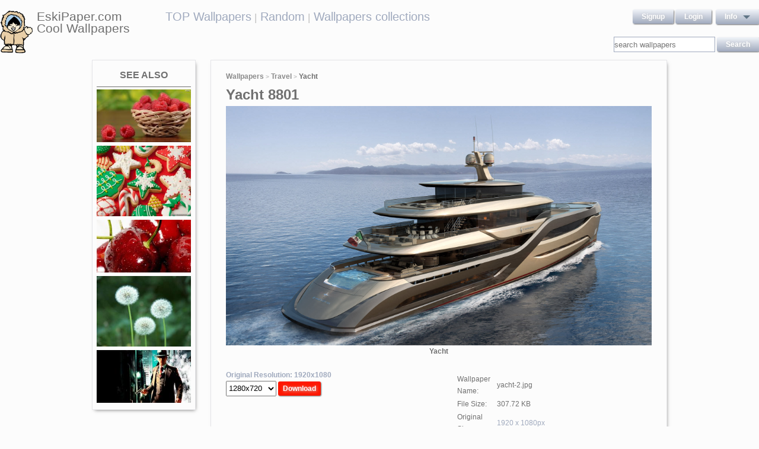

--- FILE ---
content_type: text/html; charset=UTF-8
request_url: https://eskipaper.com/yacht.html
body_size: 5950
content:
<!DOCTYPE html>
<html>
<head><!--0.2218--><meta charset="utf-8">
<meta name="description" content="View and Download for free this Yacht wallpaper which comes in best available resolution of 1920x1080 in High Quality." />
<meta name="google-site-verification" content="My3JiJFTmmcrqEd7vRJOsb-aPdPOlYzOadZVFDJu-oE" />
<title>Yacht wallpaper | 1920x1080 | #8801</title>
<link rel="stylesheet" href="https://eskipaper.com/custom/template/files/css/bootstrap.min.css">
<link rel="stylesheet" href="https://eskipaper.com/style.css">
<script type="application/javascript" src="https://eskipaper.com/files/js/jquery.js"></script>
<!--[if IE]>
<script src="http://html5shiv.googlecode.com/svn/trunk/html5.js"></script>
<![endif]-->
<!--[if lt IE 9]>
<script type="text/javascript" src="https://eskipaper.com/files/js/jquery-1.8.3.min.js"></script>
<![endif]-->
<script type="text/javascript" charset="utf-8"> 
	$(document).ready(function() {
		//frame breakout       
		if (top.location != location) {
			top.location.href = document.location.href ;
		}
	});
</script>
<!-- Adpushup Init Begins -->
<script data-cfasync="false" type="text/javascript">(function (w, d) {
var siteId = 8597;
/* Do not edit anything below this line */

(w.adpushup=w.adpushup||{}).configure={config:{e3Called:false,jqLoaded:0,apLoaded:0,e3Loaded:0,rand:Math.random()}};var adp=w.adpushup,json=null,config=adp.configure.config,tL=adp.timeline={},apjQuery=null;tL.tl_adpStart=+new Date;adp.utils={uniqueId:function(appendMe){var d=+new Date,r,appendMe=((!appendMe||(typeof appendMe=="number"&&appendMe<0))?Number(1).toString(16):Number(appendMe).toString(16));appendMe=("0000000".substr(0,8-appendMe.length)+appendMe).toUpperCase();return appendMe+"-xxxxxxxx-xxxx-4xxx-yxxx-xxxxxxxxxxxx".replace(/[xy]/g,function(c){r=((d=Math.floor(d / 16))+Math.random()*16)%16|0;return(c=="x"?r:(r&0x3|0x8)).toString(16);});},loadScript:function(src,sC,fC){var s=d.createElement("script");s.src=src;s.type="text/javascript";s.async=true;s.onerror=function(){if(typeof fC=="function"){fC.call();}};if(typeof d.attachEvent==="object"){s.onreadystatechange=function(){(s.readyState=="loaded"||s.readyState=="complete")?(s.onreadystatechange=null&&(typeof sC=="function"?sC.call():null)):null};}else{s.onload=function(){(typeof sC=="function"?sC.call():null)};}
(d.getElementsByTagName("head")[0]||d.getElementsByTagName("body")[0]).appendChild(s);}};adp.configure.push=function(obj){for(var key in obj){this.config[key]=obj[key];}
if(!this.config.e3Called&&this.config.siteId&&this.config.pageGroup&&this.config.packetId){var c=this.config,ts=+new Date;adp.utils.loadScript("//e3.adpushup.com/E3WebService/e3?ver=2&callback=e3Callback&siteId="+c.siteId+"&url="+encodeURIComponent(c.pageUrl)+"&pageGroup="+c.pageGroup+"&referrer="+encodeURIComponent(d.referrer)+"&cms="+c.cms+"&pluginVer="+c.pluginVer+"&rand="+c.rand+"&packetId="+c.packetId+"&_="+ts);c.e3Called=true;tL.tl_e3Requested=ts;init();}
adp.ap&&typeof adp.ap.configure=="function"&&adp.ap.configure(obj);};function init(){(w.jQuery&&w.jQuery.fn.jquery.match(/^1.11./))&&!config.jqLoaded&&(tL.tl_jqLoaded=+new Date)&&(config.jqLoaded=1)&&(apjQuery=w.jQuery.noConflict(true))&&(w.jQuery=!w.jQuery?apjQuery:w.jQuery)&&(w.$=!w.$?w.jQuery:w.$);(typeof adp.runAp=="function")&&!config.apLoaded&&(tL.tl_apLoaded=+new Date)&&(config.apLoaded=1);if(!adp.configure.config.apRun&&adp.configure.config.pageGroup&&apjQuery&&typeof adp.runAp=="function"){adp.runAp(apjQuery);adp.configure.push({apRun:true});}
if(!adp.configure.config.e3Run&&w.apjQuery&&typeof adp.ap!="undefined"&&typeof adp.ap.triggerAdpushup=="function"&&json&&typeof json!="undefined"){adp.ap.triggerAdpushup(json);adp.configure.push({e3Run:true});}};w.e3Callback=function(){(arguments[0])&&!config.e3Loaded&&(tL.tl_e3Loaded=+new Date)&&(config.e3Loaded=1);json=arguments[0];init();};adp.utils.loadScript("//optimize.adpushup.com/"+siteId+"/apv2.js",init);tL.tl_apRequested=+new Date;adp.utils.loadScript("//ajax.googleapis.com/ajax/libs/jquery/1.11.2/jquery.min.js",init);tL.tl_jqRequested=+new Date;adp.configure.push({siteId:siteId,packetId:adp.utils.uniqueId(siteId),cms:"custom",pluginVer:1.0});})(window,document);
</script>
<!-- Adpushup Init Ends -->
</head>
<body>
<div class="wrapper">
	<div class="header">
		<div class="inner">
			<div class="head-logo">
				<a href="https://eskipaper.com">
					<img src="/custom/template/files/icons/logo.png"><span>EskiPaper.com Cool Wallpapers</span>
				</a>
			</div>
			<div class="head-center">
				<a href="https://eskipaper.com/top-wallpapers/">TOP Wallpapers</a><small> |</small>
				<a href="https://eskipaper.com/random-wallpapers/">Random</a><small> |</small>
				<a href="https://eskipaper.com/wallpaper-collections/">Wallpapers collections</a>
			</div>
			<div class="head-menu" style="float:right;">	<div style="float:left;">
		<a class="button" href="https://eskipaper.com/register.html" rel="nofollow">Signup</a>
		<a class="button" href="https://eskipaper.com/login.html" rel="nofollow">Login</a>
	</div>
	<div id="dd" class="wrapper-dropdown button">
		<span>info</span>
		<ul class="dropdown">
			<li><a href="https://eskipaper.com/html/privacy.html" rel="nofollow">Privacy Policy</a></li>
			<li><a href="https://eskipaper.com/html/terms.html" rel="nofollow">Terms</a></li>
			<li><a href="https://eskipaper.com/html/terms.html#dmca" rel="nofollow">DMCA</a></li>
			<li><a href="https://eskipaper.com/contacts.html" rel="nofollow">Report</a></li>
			<li><a href="https://eskipaper.com/contacts.html" rel="nofollow">Contacts</a></li>
		</ul>
	</div>
<script type="text/javascript">
	function DropDown(el) {
		this.dd = el;
		this.initEvents();
	}
	DropDown.prototype = {
		initEvents : function() {
			var obj = this;
			obj.dd.on('click', function(event){
				$(this).toggleClass('active');
				event.stopPropagation();
			});
		}
	}
	$(function() {
		var dd = new DropDown($('#dd'));
		$(document).click(function() {
			$('.wrapper-dropdown').removeClass('active');
		});

	});
</script>
</div>
			<div style="clear:both;"></div>
			<div class="search">
				<input type="text" value="" placeholder="search wallpapers" name="q"/>
				<input type="submit" value="search" class="button" onclick="gosearch();"/>
			</div>
			<script type="text/javascript">
				function gosearch(){
					document.location='/search/'+encodeURI($('.search input[name=q]').val())+'/';
				}
			</script>
		</div>
	</div><!-- HEADER -->
	<div class="content clearfix">
		<script type="application/javascript" src="https://eskipaper.com/custom/posts/files/js/mobiledetect.js"></script>
<script type="text/javascript">
	$(document).ready(function (){
		$('#download button').click(function (){
			document.location='https://eskipaper.com/pic/get?url=yacht';
		});
	});
</script>
<script type="application/javascript" src="https://eskipaper.com/files/posts/js/gallery.js"></script>
<script type="application/javascript" src="https://eskipaper.com/files/posts/js/social-load.js"></script>
<div class="cols">
	<div class="left-col">
		<style type="text/css">
	.seealso{text-align: center;}
	.seealso h2{
		border-bottom: 1px solid #707070;
		color: #707070;
		font-size: 16px;
		font-stretch: condensed;
		margin: 10px 0 4px;
		padding: 0 0 9px;
		text-transform: uppercase;
	}
	.seealso a>img{
		width: 100%;
	}
</style>
<div class="left-col-wrapper seealso">
	<h2>See also</h2>
			<a href="https://eskipaper.com/raspberries-wallpaper.html" title="Raspberries Wallpaper">
			<img src="https://eskipaper.com/images250_/raspberries-wallpaper-4.jpg" alt="Raspberries Wallpaper"/>
		</a>
			<a href="https://eskipaper.com/christmas-cookies.html" title="Christmas Cookie Exchange and Ugly Sweater Contest | CGFA of Puget Sound">
			<img src="https://eskipaper.com/images250_/christmas-cookies-1.jpg" alt="Christmas Cookie Exchange and Ugly Sweater Contest | CGFA of Puget Sound"/>
		</a>
			<a href="https://eskipaper.com/food-macro-wallpaper.html" title="Food Cherry Tasty Ripe Macro Drops Water Wallpaper 1920×1080">
			<img src="https://eskipaper.com/images250_/food-macro-wallpaper-4.jpg" alt="Food Cherry Tasty Ripe Macro Drops Water Wallpaper 1920×1080"/>
		</a>
			<a href="https://eskipaper.com/dandelion.html" title="Dandelion Wallpaper">
			<img src="https://eskipaper.com/images250_/dandelion-4.jpg" alt="Dandelion Wallpaper"/>
		</a>
			<a href="https://eskipaper.com/la-noire-wallpaper.html" title="L.A. Noire 1080p Wallpaper">
			<img src="https://eskipaper.com/images250_/la-noire-wallpaper-2.jpg" alt="L.A. Noire 1080p Wallpaper"/>
		</a>
	</div>
<br/>	</div>
	<div class="right-col post2">
		<div class="right-col-wrapper">
			<div class="breadcrumbs">
				<a href="https://eskipaper.com">Wallpapers</a> <small>></small>
								<a href="https://eskipaper.com/travel/">Travel</a> <small>></small>
								<b>Yacht</b>
			</div>
			 			<h1>Yacht 8801</h1>
			<div class="imgdata">
				<a onclick="document.location.href='https://eskipaper.com/pic/get?url=yacht'; return false;" target="_blank" href="https://eskipaper.com/images/yacht-2.jpg" title="open in new window">
					<img src="https://eskipaper.com/images/yacht-2.jpg" title="Aluminum mega-yacht / semi-displacement hull E MOTION 55 Admiral yachts ..." alt="Yacht"/>
				</a>
				<h4 style="text-align:center;">Yacht</h4><br/>
				<div class="imgdata-left">
					<a class="download-img" href="https://eskipaper.com/images/yacht-2.jpg" title="Yacht">Original Resolution: 1920x1080</a>
					<div id="download">
						<input type="hidden" value="yacht-2.jpg"/>
						<select style="height: 26px;">
							<option value="1280x720">1280x720</option>
							<option value="1280x800">1280x800</option>
							<option value="1360x768">1360x768</option>
							<option value="1366x768">1366x768</option>
							<option value="1440x900">1440x900</option>
							<option value="1600x900">1600x900</option>
							<option value="1680x1050">1680x1050</option>
							<option value="1920x1080">1920x1080</option>
							<option value="1920x1200">1920x1200</option>
						</select>
						<button class="button2" style="background-color: #ff1700;">Download</button>
					</div><br/>
					<div style="margin-bottom: 10px;">
						<script async src="https://pagead2.googlesyndication.com/pagead/js/adsbygoogle.js"></script>
						<!-- eski_post_1 -->
						<ins class="adsbygoogle"
							 style="display:block"
							 data-ad-client="ca-pub-5536340240082109"
							 data-ad-slot="9925094580"
							 data-ad-format="auto"
							 data-full-width-responsive="true"></ins>
						<script>
							 (adsbygoogle = window.adsbygoogle || []).push({});
						</script>
					</div>
					<div>
						<h2>Codes for insertion</h2><br/>
						<table border="0" style="width:100%;">
							<tr><td><label for="htmlt">HTML text link</label></td><td><input id="htmltl" type="text" onclick="this.select();" value="<a href='https://eskipaper.com/yacht.html'>Yacht</a>" style="width:100%;"/></td></tr>
							<tr><td><label for="htmlth">HTML thumb link</label></td><td><input id="htmlth" type="text" onclick="this.select();" value="<a href='https://eskipaper.com/yacht.html'><img src='https://eskipaper.com/images/yacht-2.jpg'/></a>" style="width:100%;"/></td></tr>
							<tr><td><label for="forumt">Forum text link</label></td><td><input id="forumt" type="text" onclick="this.select();" value="[URL=https://eskipaper.com/yacht.html]Yacht[/URL]" style="width:100%;"/></td></tr>
							<tr><td><label for="forumth">Forum thumb link</label></td><td><input id="forumth" type="text" onclick="this.select();" value="[URL=https://eskipaper.com/yacht.html][IMG]https://eskipaper.com/images/yacht-2.jpg[/IMG][/URL]" style="width:100%;"/></td></tr>
						</table>
					</div>
				</div>
				<div class="imgdata-right">
					<table border="0">
						<tr><td>Wallpaper Name:</td><td>yacht-2.jpg</td></tr>
						<tr><td>File Size:</td><td>307.72 KB</td></tr>
						<tr><td>Original Size:</td><td><a href="https://eskipaper.com/1920x1080/">1920 x 1080px</a></td></tr>
						<tr><td>Category:</td><td><a href="https://eskipaper.com/travel/">Travel</a></td></tr>
						<tr><td>Description:</td><td>Aluminum mega-yacht / semi-displacement hull E MOTION 55 Admiral yachts ...</td></tr>
					</table>
					<div class="post-share">
						<fieldset><legend>SHARE</legend>
							<div class="social-buttons">
								<div id="fb-root"></div>
								<div class="fb-like" id="fb-like" style="vertical-align:top;" data-href="https://eskipaper.com/yacht.html" data-layout="button_count" data-action="like" data-show-faces="false" data-share="true"></div>
								<div class="g-plus" data-action="share" data-annotation="none"></div>
								<a href="https://twitter.com/share" class="twitter-share-button" data-count="none" rel="nofollow"></a>
							</div>
						</fieldset>
					</div>
					<br/>
					<span class="icon"><span class="i_report"></span><a href="https://eskipaper.com/contacts.html" rel="nofollow contacts" target="_blank">Report</a></span>
				</div>
			</div>
			<div style="clear:both;"></div>
					</div><br/>
				<div class="right-col-wrapper">
			<div class="popular">
				<h2>Related Wallpapers from Yacht</h2><br/>
									<div class="popular-item">
						<a onclick="document.location.href='https://eskipaper.com/pic/get?url=forest-road-backgrounds'; return false;" href="https://eskipaper.com/forest-road-backgrounds.html" title="Beautiful-wallpapers-Forest Road -wallpaper">
							<span class="item-image" style="background-image: url(https://eskipaper.com/images/forest-road-backgrounds-1.jpg);">
								<img src="https://eskipaper.com/images/forest-road-backgrounds-1.jpg" title="Beautiful-wallpapers-Forest Road -wallpaper" alt="Beautiful-wallpapers-Forest Road -wallpaper"/>
							</span>
							<span class="item-title-back"></span>
							<span class="item-title"><h3>Forest Road Backgrounds</h3><small>1920x1080</small></span>
						</a>
					</div>
									<div class="popular-item">
						<a onclick="document.location.href='https://eskipaper.com/pic/get?url=country-road-15'; return false;" href="https://eskipaper.com/country-road-15.html" title="Country Road | by Anne Ruthmann Country Road | by Anne Ruthmann">
							<span class="item-image" style="background-image: url(https://eskipaper.com/images/country-road-15.jpg);">
								<img src="https://eskipaper.com/images/country-road-15.jpg" title="Country Road | by Anne Ruthmann Country Road | by Anne Ruthmann" alt="Country Road | by Anne Ruthmann Country Road | by Anne Ruthmann"/>
							</span>
							<span class="item-title-back"></span>
							<span class="item-title"><h3>Country Road</h3><small>1024x768</small></span>
						</a>
					</div>
									<div class="popular-item">
						<a onclick="document.location.href='https://eskipaper.com/pic/get?url=cute-forest-road-wallpaper'; return false;" href="https://eskipaper.com/cute-forest-road-wallpaper.html" title="Cute Forest Road Wallpaper">
							<span class="item-image" style="background-image: url(https://eskipaper.com/images/cute-forest-road-wallpaper-1.jpg);">
								<img src="https://eskipaper.com/images/cute-forest-road-wallpaper-1.jpg" title="Cute Forest Road Wallpaper" alt="Cute Forest Road Wallpaper"/>
							</span>
							<span class="item-title-back"></span>
							<span class="item-title"><h3>Cute Forest Road Wallpaper</h3><small>1920x1200</small></span>
						</a>
					</div>
									<div class="popular-item">
						<a onclick="document.location.href='https://eskipaper.com/pic/get?url=country-road-12'; return false;" href="https://eskipaper.com/country-road-12.html" title="Widescreenwallpapercountryroad Free Picture">
							<span class="item-image" style="background-image: url(https://eskipaper.com/images/country-road-12.jpg);">
								<img src="https://eskipaper.com/images/country-road-12.jpg" title="Widescreenwallpapercountryroad Free Picture" alt="Widescreenwallpapercountryroad Free Picture"/>
							</span>
							<span class="item-title-back"></span>
							<span class="item-title"><h3>Country Road</h3><small>1920x1080</small></span>
						</a>
					</div>
									<div class="popular-item">
						<a onclick="document.location.href='https://eskipaper.com/pic/get?url=fiji-5'; return false;" href="https://eskipaper.com/fiji-5.html" title="Hotel Poseidon Fiji Wallpapers">
							<span class="item-image" style="background-image: url(https://eskipaper.com/images/fiji-5.jpg);">
								<img src="https://eskipaper.com/images/fiji-5.jpg" title="Hotel Poseidon Fiji Wallpapers" alt="Hotel Poseidon Fiji Wallpapers"/>
							</span>
							<span class="item-title-back"></span>
							<span class="item-title"><h3>Fiji</h3><small>2560x1920</small></span>
						</a>
					</div>
									<div class="popular-item">
						<a onclick="document.location.href='https://eskipaper.com/pic/get?url=empty-road'; return false;" href="https://eskipaper.com/empty-road.html" title="Empty Road W Fog Wallpaper 2560x1600">
							<span class="item-image" style="background-image: url(https://eskipaper.com/images/empty-road-1.jpg);">
								<img src="https://eskipaper.com/images/empty-road-1.jpg" title="Empty Road W Fog Wallpaper 2560x1600" alt="Empty Road W Fog Wallpaper 2560x1600"/>
							</span>
							<span class="item-title-back"></span>
							<span class="item-title"><h3>Empty Road</h3><small>2560x1600</small></span>
						</a>
					</div>
							</div>
			<div style="clear:both;"></div>
		</div><br/>
				
				<style type="text/css">
	.other-cats h2{
		color: #707070;
		padding: 0 0 9px 0;
		margin: 9px 0 0 0;
		border-bottom: 1px solid #E5E5E8;
		font-size: 16px;
	}
	.other-cats div>div{
		float: left;
		width: 171px;
		margin-right: 10px;
	}
	.other-cats div>div:nth-child(4n){
		margin-right: 0;
	}
	.other-cats div>div a{
		font-size: 15px;
		padding-bottom: 10px;
		display: block;
	}
</style>
<br/><div class="right-col-wrapper other-cats">
	<h2>Other categories</h2><br/>
	<div>
		<div>
			
			<a href="https://eskipaper.com/architecture/">Architecture</a>
				
			<a href="https://eskipaper.com/beach/">Beach</a>
				
			<a href="https://eskipaper.com/cartoons/">Cartoons</a>
				
			<a href="https://eskipaper.com/celebrities/">Celebrities</a>
				
			<a href="https://eskipaper.com/city/">City</a>
			</div><div>	
			<a href="https://eskipaper.com/computers/">Computers</a>
				
			<a href="https://eskipaper.com/fantasy/">Fantasy</a>
				
			<a href="https://eskipaper.com/flowers/">Flowers</a>
				
			<a href="https://eskipaper.com/food-and-drink/">Food-and-drink</a>
				
			<a href="https://eskipaper.com/funny/">Funny</a>
			</div><div>	
			<a href="https://eskipaper.com/games/">Games</a>
				
			<a href="https://eskipaper.com/girls/">Girls</a>
				
			<a href="https://eskipaper.com/holidays/">Holidays</a>
				
			<a href="https://eskipaper.com/movies/">Movies</a>
				
			<a href="https://eskipaper.com/photography/">Photography</a>
			</div><div>	
			<a href="https://eskipaper.com/space/">Space</a>
				
			<a href="https://eskipaper.com/sports/">Sports</a>
				
			<a href="https://eskipaper.com/travel/">Travel</a>
				
			<a href="https://eskipaper.com/underwater/">Underwater</a>
				
			<a href="https://eskipaper.com/vintage/">Vintage</a>
					</div>
	</div>
	<div style="clear:both;"></div>
</div>	</div>
</div>
<script>
	$(document).ready(function(){
		$(document).on('contextmenu', '.imgdata img', function(e){
		  return false;
		});
	});
</script>
<!--<script type="text/javascript">window.location.hash='gal_post_8801_yacht-2.jpg';</script>-->
	</div><!-- CONTENT -->
</div><!-- WRAPPER -->
<div>
	<style>
		ul.hr {
			margin: 0;
			padding: 4px;
		}
		ul.hr li {
			display: inline;
			margin-right: 5px;
			padding: 3px;
		}
	</style>
	<h6>EskiPaper.com Cool Wallpapers recommends</h6>
	<ul class="hr">
	<li><a href="https://pngbas.com/png-clip-art-cedeh">heart clipart transparent background</a></li><li><a href="https://pngbas.com/png-clip-art-beggf">military clipart army</a></li><li><a href="https://pngbas.com/png-clip-art-ddhic">tinkerbell clipart birthday</a></li><li><a href="https://pngbas.com/png-clip-art-bhchh">airplane border clipart</a></li><li><a href="https://pngbas.com/png-clip-art-didff">rainbow border clipart</a></li></ul>
</div>
<br/><br/><br/>
<div class="footer">
	<div class="inner">
		<span>EskiPaper.com Cool Wallpapers&nbsp;2026</span>
		<div class="footer-nav">
			<div class="footer-menu">
				<a href="/html/privacy.html" rel="nofollow">Privacy Policy</a>
				<a href="/html/terms.html" rel="nofollow">Terms</a>
				<a href="/contacts.html" rel="nofollow">Contact us</a>
				<a href="/rss/">RSS</a>
			</div>
		</div>
	</div>
</div><!-- FOOTER -->
<!-- Yandex.Metrika counter -->
<script type="text/javascript" >
   (function(m,e,t,r,i,k,a){m[i]=m[i]||function(){(m[i].a=m[i].a||[]).push(arguments)};
   m[i].l=1*new Date();
   for (var j = 0; j < document.scripts.length; j++) {if (document.scripts[j].src === r) { return; }}
   k=e.createElement(t),a=e.getElementsByTagName(t)[0],k.async=1,k.src=r,a.parentNode.insertBefore(k,a)})
   (window, document, "script", "https://mc.yandex.ru/metrika/tag.js", "ym");

   ym(101504196, "init", {
        clickmap:true,
        trackLinks:true,
        accurateTrackBounce:true
   });
</script>
<noscript><div><img src="https://mc.yandex.ru/watch/101504196" style="position:absolute; left:-9999px;" alt="" /></div></noscript>
<!-- /Yandex.Metrika counter -->
<img style="display:none;" src="/s.gif?ref=&uri=%2Fyacht.html&t=1769376027&"/><script defer src="https://static.cloudflareinsights.com/beacon.min.js/vcd15cbe7772f49c399c6a5babf22c1241717689176015" integrity="sha512-ZpsOmlRQV6y907TI0dKBHq9Md29nnaEIPlkf84rnaERnq6zvWvPUqr2ft8M1aS28oN72PdrCzSjY4U6VaAw1EQ==" data-cf-beacon='{"version":"2024.11.0","token":"f81e245a0ae641ebb9bf7f40434b97ca","r":1,"server_timing":{"name":{"cfCacheStatus":true,"cfEdge":true,"cfExtPri":true,"cfL4":true,"cfOrigin":true,"cfSpeedBrain":true},"location_startswith":null}}' crossorigin="anonymous"></script>
</body>
</html>


--- FILE ---
content_type: text/html; charset=utf-8
request_url: https://accounts.google.com/o/oauth2/postmessageRelay?parent=https%3A%2F%2Feskipaper.com&jsh=m%3B%2F_%2Fscs%2Fabc-static%2F_%2Fjs%2Fk%3Dgapi.lb.en.2kN9-TZiXrM.O%2Fd%3D1%2Frs%3DAHpOoo_B4hu0FeWRuWHfxnZ3V0WubwN7Qw%2Fm%3D__features__
body_size: 161
content:
<!DOCTYPE html><html><head><title></title><meta http-equiv="content-type" content="text/html; charset=utf-8"><meta http-equiv="X-UA-Compatible" content="IE=edge"><meta name="viewport" content="width=device-width, initial-scale=1, minimum-scale=1, maximum-scale=1, user-scalable=0"><script src='https://ssl.gstatic.com/accounts/o/2580342461-postmessagerelay.js' nonce="ggsBnOFYKkIqDn_qG40rIw"></script></head><body><script type="text/javascript" src="https://apis.google.com/js/rpc:shindig_random.js?onload=init" nonce="ggsBnOFYKkIqDn_qG40rIw"></script></body></html>

--- FILE ---
content_type: text/html; charset=utf-8
request_url: https://www.google.com/recaptcha/api2/aframe
body_size: 270
content:
<!DOCTYPE HTML><html><head><meta http-equiv="content-type" content="text/html; charset=UTF-8"></head><body><script nonce="dJBzzoFSwjhkWMGsxUO1Lw">/** Anti-fraud and anti-abuse applications only. See google.com/recaptcha */ try{var clients={'sodar':'https://pagead2.googlesyndication.com/pagead/sodar?'};window.addEventListener("message",function(a){try{if(a.source===window.parent){var b=JSON.parse(a.data);var c=clients[b['id']];if(c){var d=document.createElement('img');d.src=c+b['params']+'&rc='+(localStorage.getItem("rc::a")?sessionStorage.getItem("rc::b"):"");window.document.body.appendChild(d);sessionStorage.setItem("rc::e",parseInt(sessionStorage.getItem("rc::e")||0)+1);localStorage.setItem("rc::h",'1769376031135');}}}catch(b){}});window.parent.postMessage("_grecaptcha_ready", "*");}catch(b){}</script></body></html>